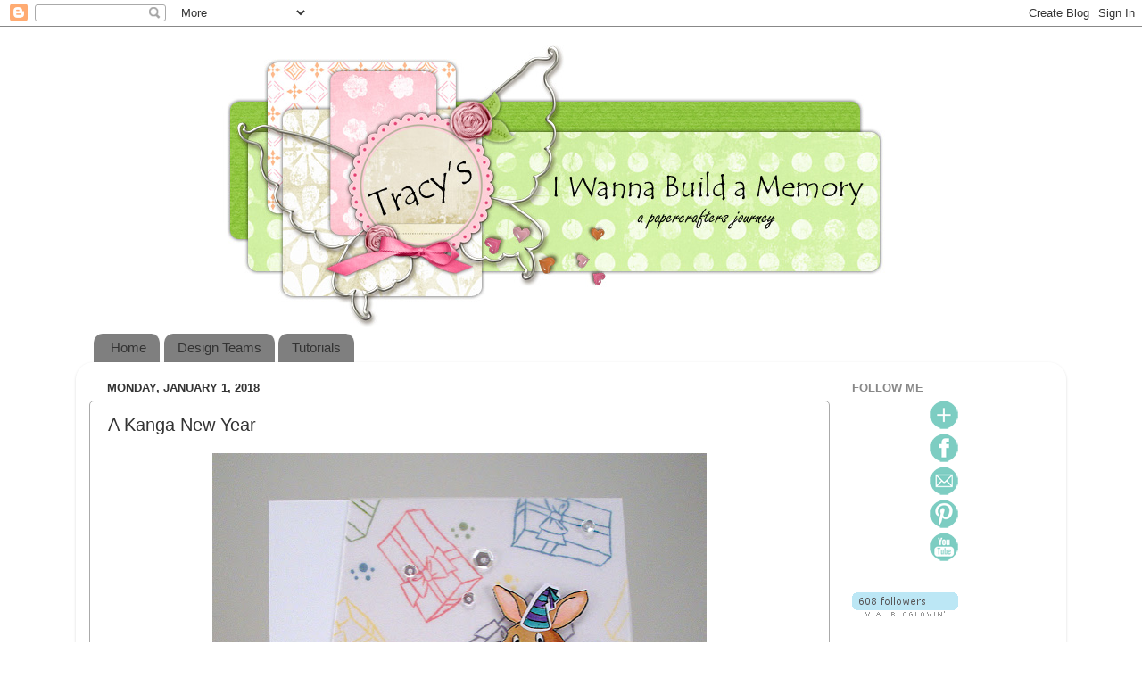

--- FILE ---
content_type: text/html; charset=UTF-8
request_url: https://iwannabuildamemory.blogspot.com/2018/01/a-kanga-new-year.html
body_size: 15993
content:
<!DOCTYPE html>
<html class='v2' dir='ltr' lang='en'>
<head>
<link href='https://www.blogger.com/static/v1/widgets/335934321-css_bundle_v2.css' rel='stylesheet' type='text/css'/>
<meta content='width=1100' name='viewport'/>
<meta content='text/html; charset=UTF-8' http-equiv='Content-Type'/>
<meta content='blogger' name='generator'/>
<link href='https://iwannabuildamemory.blogspot.com/favicon.ico' rel='icon' type='image/x-icon'/>
<link href='http://iwannabuildamemory.blogspot.com/2018/01/a-kanga-new-year.html' rel='canonical'/>
<link rel="alternate" type="application/atom+xml" title="I Wanna Build a Memory - Atom" href="https://iwannabuildamemory.blogspot.com/feeds/posts/default" />
<link rel="alternate" type="application/rss+xml" title="I Wanna Build a Memory - RSS" href="https://iwannabuildamemory.blogspot.com/feeds/posts/default?alt=rss" />
<link rel="service.post" type="application/atom+xml" title="I Wanna Build a Memory - Atom" href="https://www.blogger.com/feeds/9089281430743480816/posts/default" />

<link rel="alternate" type="application/atom+xml" title="I Wanna Build a Memory - Atom" href="https://iwannabuildamemory.blogspot.com/feeds/7798043468095209648/comments/default" />
<!--Can't find substitution for tag [blog.ieCssRetrofitLinks]-->
<link href='https://blogger.googleusercontent.com/img/b/R29vZ2xl/AVvXsEhvem0rdRQyB9JLNx1RmJ2h5n7D2RrvKm5KYLVv3-SqX1BapQR4E7RSm3_KgFJUw5r7Q0ixEmstIdzxqZzHg6RA-LD-iiST8pCkCutnfpE2RMZo4hML4MUWqCzuZD4pODLd8tCzvFt-eC8/s640/Kanga-1.jpg' rel='image_src'/>
<meta content='http://iwannabuildamemory.blogspot.com/2018/01/a-kanga-new-year.html' property='og:url'/>
<meta content='A Kanga New Year' property='og:title'/>
<meta content='          Well, we&#39;re all another year older from sometime last year and now the calendar itself has moved on a year.        Wanted to share...' property='og:description'/>
<meta content='https://blogger.googleusercontent.com/img/b/R29vZ2xl/AVvXsEhvem0rdRQyB9JLNx1RmJ2h5n7D2RrvKm5KYLVv3-SqX1BapQR4E7RSm3_KgFJUw5r7Q0ixEmstIdzxqZzHg6RA-LD-iiST8pCkCutnfpE2RMZo4hML4MUWqCzuZD4pODLd8tCzvFt-eC8/w1200-h630-p-k-no-nu/Kanga-1.jpg' property='og:image'/>
<title>I Wanna Build a Memory: A Kanga New Year</title>
<style id='page-skin-1' type='text/css'><!--
/*-----------------------------------------------
Blogger Template Style
Name:     Picture Window
Designer: Blogger
URL:      www.blogger.com
----------------------------------------------- */
/* Content
----------------------------------------------- */
body {
font: normal normal 15px Arial, Tahoma, Helvetica, FreeSans, sans-serif;
color: #333333;
background: transparent none no-repeat scroll center center;
}
html body .region-inner {
min-width: 0;
max-width: 100%;
width: auto;
}
.content-outer {
font-size: 90%;
}
a:link {
text-decoration:none;
color: #33998d;
}
a:visited {
text-decoration:none;
color: #66ccc0;
}
a:hover {
text-decoration:underline;
color: #32ffd6;
}
.content-outer {
background: transparent none repeat scroll top left;
-moz-border-radius: 0;
-webkit-border-radius: 0;
-goog-ms-border-radius: 0;
border-radius: 0;
-moz-box-shadow: 0 0 0 rgba(0, 0, 0, .15);
-webkit-box-shadow: 0 0 0 rgba(0, 0, 0, .15);
-goog-ms-box-shadow: 0 0 0 rgba(0, 0, 0, .15);
box-shadow: 0 0 0 rgba(0, 0, 0, .15);
margin: 20px auto;
}
.content-inner {
padding: 0;
}
/* Header
----------------------------------------------- */
.header-outer {
background: transparent none repeat-x scroll top left;
_background-image: none;
color: #ffffff;
-moz-border-radius: 0;
-webkit-border-radius: 0;
-goog-ms-border-radius: 0;
border-radius: 0;
}
.Header img, .Header #header-inner {
-moz-border-radius: 0;
-webkit-border-radius: 0;
-goog-ms-border-radius: 0;
border-radius: 0;
}
.header-inner .Header .titlewrapper,
.header-inner .Header .descriptionwrapper {
padding-left: 0;
padding-right: 0;
}
.Header h1 {
font: normal normal 36px Arial, Tahoma, Helvetica, FreeSans, sans-serif;
text-shadow: 1px 1px 3px rgba(0, 0, 0, 0.3);
}
.Header h1 a {
color: #ffffff;
}
.Header .description {
font-size: 130%;
}
/* Tabs
----------------------------------------------- */
.tabs-inner {
margin: .5em 20px 0;
padding: 0;
}
.tabs-inner .section {
margin: 0;
}
.tabs-inner .widget ul {
padding: 0;
background: transparent none repeat scroll bottom;
-moz-border-radius: 0;
-webkit-border-radius: 0;
-goog-ms-border-radius: 0;
border-radius: 0;
}
.tabs-inner .widget li {
border: none;
}
.tabs-inner .widget li a {
display: inline-block;
padding: .5em 1em;
margin-right: .25em;
color: #333333;
font: normal normal 15px Arial, Tahoma, Helvetica, FreeSans, sans-serif;
-moz-border-radius: 10px 10px 0 0;
-webkit-border-top-left-radius: 10px;
-webkit-border-top-right-radius: 10px;
-goog-ms-border-radius: 10px 10px 0 0;
border-radius: 10px 10px 0 0;
background: transparent url(https://resources.blogblog.com/blogblog/data/1kt/transparent/black50.png) repeat scroll top left;
border-right: 1px solid #ffffff;
}
.tabs-inner .widget li:first-child a {
padding-left: 1.25em;
-moz-border-radius-topleft: 10px;
-moz-border-radius-bottomleft: 0;
-webkit-border-top-left-radius: 10px;
-webkit-border-bottom-left-radius: 0;
-goog-ms-border-top-left-radius: 10px;
-goog-ms-border-bottom-left-radius: 0;
border-top-left-radius: 10px;
border-bottom-left-radius: 0;
}
.tabs-inner .widget li.selected a,
.tabs-inner .widget li a:hover {
position: relative;
z-index: 1;
background: transparent url(https://resources.blogblog.com/blogblog/data/1kt/transparent/white80.png) repeat scroll bottom;
color: #ffffff;
-moz-box-shadow: 0 0 3px rgba(0, 0, 0, .15);
-webkit-box-shadow: 0 0 3px rgba(0, 0, 0, .15);
-goog-ms-box-shadow: 0 0 3px rgba(0, 0, 0, .15);
box-shadow: 0 0 3px rgba(0, 0, 0, .15);
}
/* Headings
----------------------------------------------- */
h2 {
font: bold normal 13px Arial, Tahoma, Helvetica, FreeSans, sans-serif;
text-transform: uppercase;
color: #888888;
margin: .5em 0;
}
/* Main
----------------------------------------------- */
.main-outer {
background: transparent url(https://resources.blogblog.com/blogblog/data/1kt/transparent/white80.png) repeat scroll top left;
-moz-border-radius: 20px 20px 0 0;
-webkit-border-top-left-radius: 20px;
-webkit-border-top-right-radius: 20px;
-webkit-border-bottom-left-radius: 0;
-webkit-border-bottom-right-radius: 0;
-goog-ms-border-radius: 20px 20px 0 0;
border-radius: 20px 20px 0 0;
-moz-box-shadow: 0 1px 3px rgba(0, 0, 0, .15);
-webkit-box-shadow: 0 1px 3px rgba(0, 0, 0, .15);
-goog-ms-box-shadow: 0 1px 3px rgba(0, 0, 0, .15);
box-shadow: 0 1px 3px rgba(0, 0, 0, .15);
}
.main-inner {
padding: 15px 20px 20px;
}
.main-inner .column-center-inner {
padding: 0 0;
}
.main-inner .column-left-inner {
padding-left: 0;
}
.main-inner .column-right-inner {
padding-right: 0;
}
/* Posts
----------------------------------------------- */
h3.post-title {
margin: 0;
font: normal normal 20px Arial, Tahoma, Helvetica, FreeSans, sans-serif;
}
.comments h4 {
margin: 1em 0 0;
font: normal normal 20px Arial, Tahoma, Helvetica, FreeSans, sans-serif;
}
.date-header span {
color: #333333;
}
.post-outer {
background-color: #ffffff;
border: solid 1px #aaaaaa;
-moz-border-radius: 5px;
-webkit-border-radius: 5px;
border-radius: 5px;
-goog-ms-border-radius: 5px;
padding: 15px 20px;
margin: 0 -20px 20px;
}
.post-body {
line-height: 1.4;
font-size: 110%;
position: relative;
}
.post-header {
margin: 0 0 1.5em;
color: #999999;
line-height: 1.6;
}
.post-footer {
margin: .5em 0 0;
color: #999999;
line-height: 1.6;
}
#blog-pager {
font-size: 140%
}
#comments .comment-author {
padding-top: 1.5em;
border-top: dashed 1px #ccc;
border-top: dashed 1px rgba(128, 128, 128, .5);
background-position: 0 1.5em;
}
#comments .comment-author:first-child {
padding-top: 0;
border-top: none;
}
.avatar-image-container {
margin: .2em 0 0;
}
/* Comments
----------------------------------------------- */
.comments .comments-content .icon.blog-author {
background-repeat: no-repeat;
background-image: url([data-uri]);
}
.comments .comments-content .loadmore a {
border-top: 1px solid #32ffd6;
border-bottom: 1px solid #32ffd6;
}
.comments .continue {
border-top: 2px solid #32ffd6;
}
/* Widgets
----------------------------------------------- */
.widget ul, .widget #ArchiveList ul.flat {
padding: 0;
list-style: none;
}
.widget ul li, .widget #ArchiveList ul.flat li {
border-top: dashed 1px #ccc;
border-top: dashed 1px rgba(128, 128, 128, .5);
}
.widget ul li:first-child, .widget #ArchiveList ul.flat li:first-child {
border-top: none;
}
.widget .post-body ul {
list-style: disc;
}
.widget .post-body ul li {
border: none;
}
/* Footer
----------------------------------------------- */
.footer-outer {
color:#cccccc;
background: transparent url(https://resources.blogblog.com/blogblog/data/1kt/transparent/black50.png) repeat scroll top left;
-moz-border-radius: 0 0 20px 20px;
-webkit-border-top-left-radius: 0;
-webkit-border-top-right-radius: 0;
-webkit-border-bottom-left-radius: 20px;
-webkit-border-bottom-right-radius: 20px;
-goog-ms-border-radius: 0 0 20px 20px;
border-radius: 0 0 20px 20px;
-moz-box-shadow: 0 1px 3px rgba(0, 0, 0, .15);
-webkit-box-shadow: 0 1px 3px rgba(0, 0, 0, .15);
-goog-ms-box-shadow: 0 1px 3px rgba(0, 0, 0, .15);
box-shadow: 0 1px 3px rgba(0, 0, 0, .15);
}
.footer-inner {
padding: 10px 20px 20px;
}
.footer-outer a {
color: #98eedb;
}
.footer-outer a:visited {
color: #77eee8;
}
.footer-outer a:hover {
color: #32ffd6;
}
.footer-outer .widget h2 {
color: #aaaaaa;
}
/* Mobile
----------------------------------------------- */
html body.mobile {
height: auto;
}
html body.mobile {
min-height: 480px;
background-size: 100% auto;
}
.mobile .body-fauxcolumn-outer {
background: transparent none repeat scroll top left;
}
html .mobile .mobile-date-outer, html .mobile .blog-pager {
border-bottom: none;
background: transparent url(https://resources.blogblog.com/blogblog/data/1kt/transparent/white80.png) repeat scroll top left;
margin-bottom: 10px;
}
.mobile .date-outer {
background: transparent url(https://resources.blogblog.com/blogblog/data/1kt/transparent/white80.png) repeat scroll top left;
}
.mobile .header-outer, .mobile .main-outer,
.mobile .post-outer, .mobile .footer-outer {
-moz-border-radius: 0;
-webkit-border-radius: 0;
-goog-ms-border-radius: 0;
border-radius: 0;
}
.mobile .content-outer,
.mobile .main-outer,
.mobile .post-outer {
background: inherit;
border: none;
}
.mobile .content-outer {
font-size: 100%;
}
.mobile-link-button {
background-color: #33998d;
}
.mobile-link-button a:link, .mobile-link-button a:visited {
color: #ffffff;
}
.mobile-index-contents {
color: #333333;
}
.mobile .tabs-inner .PageList .widget-content {
background: transparent url(https://resources.blogblog.com/blogblog/data/1kt/transparent/white80.png) repeat scroll bottom;
color: #ffffff;
}
.mobile .tabs-inner .PageList .widget-content .pagelist-arrow {
border-left: 1px solid #ffffff;
}
#Header1 {width:800px;margin:0 auto}
--></style>
<style id='template-skin-1' type='text/css'><!--
body {
min-width: 1110px;
}
.content-outer, .content-fauxcolumn-outer, .region-inner {
min-width: 1110px;
max-width: 1110px;
_width: 1110px;
}
.main-inner .columns {
padding-left: 0px;
padding-right: 250px;
}
.main-inner .fauxcolumn-center-outer {
left: 0px;
right: 250px;
/* IE6 does not respect left and right together */
_width: expression(this.parentNode.offsetWidth -
parseInt("0px") -
parseInt("250px") + 'px');
}
.main-inner .fauxcolumn-left-outer {
width: 0px;
}
.main-inner .fauxcolumn-right-outer {
width: 250px;
}
.main-inner .column-left-outer {
width: 0px;
right: 100%;
margin-left: -0px;
}
.main-inner .column-right-outer {
width: 250px;
margin-right: -250px;
}
#layout {
min-width: 0;
}
#layout .content-outer {
min-width: 0;
width: 800px;
}
#layout .region-inner {
min-width: 0;
width: auto;
}
body#layout div.add_widget {
padding: 8px;
}
body#layout div.add_widget a {
margin-left: 32px;
}
--></style>
<link href='https://www.blogger.com/dyn-css/authorization.css?targetBlogID=9089281430743480816&amp;zx=0ae11646-312f-4d3b-a7d8-c3a0117b78f1' media='none' onload='if(media!=&#39;all&#39;)media=&#39;all&#39;' rel='stylesheet'/><noscript><link href='https://www.blogger.com/dyn-css/authorization.css?targetBlogID=9089281430743480816&amp;zx=0ae11646-312f-4d3b-a7d8-c3a0117b78f1' rel='stylesheet'/></noscript>
<meta name='google-adsense-platform-account' content='ca-host-pub-1556223355139109'/>
<meta name='google-adsense-platform-domain' content='blogspot.com'/>

</head>
<body class='loading variant-open'>
<div class='navbar section' id='navbar' name='Navbar'><div class='widget Navbar' data-version='1' id='Navbar1'><script type="text/javascript">
    function setAttributeOnload(object, attribute, val) {
      if(window.addEventListener) {
        window.addEventListener('load',
          function(){ object[attribute] = val; }, false);
      } else {
        window.attachEvent('onload', function(){ object[attribute] = val; });
      }
    }
  </script>
<div id="navbar-iframe-container"></div>
<script type="text/javascript" src="https://apis.google.com/js/platform.js"></script>
<script type="text/javascript">
      gapi.load("gapi.iframes:gapi.iframes.style.bubble", function() {
        if (gapi.iframes && gapi.iframes.getContext) {
          gapi.iframes.getContext().openChild({
              url: 'https://www.blogger.com/navbar/9089281430743480816?po\x3d7798043468095209648\x26origin\x3dhttps://iwannabuildamemory.blogspot.com',
              where: document.getElementById("navbar-iframe-container"),
              id: "navbar-iframe"
          });
        }
      });
    </script><script type="text/javascript">
(function() {
var script = document.createElement('script');
script.type = 'text/javascript';
script.src = '//pagead2.googlesyndication.com/pagead/js/google_top_exp.js';
var head = document.getElementsByTagName('head')[0];
if (head) {
head.appendChild(script);
}})();
</script>
</div></div>
<div class='body-fauxcolumns'>
<div class='fauxcolumn-outer body-fauxcolumn-outer'>
<div class='cap-top'>
<div class='cap-left'></div>
<div class='cap-right'></div>
</div>
<div class='fauxborder-left'>
<div class='fauxborder-right'></div>
<div class='fauxcolumn-inner'>
</div>
</div>
<div class='cap-bottom'>
<div class='cap-left'></div>
<div class='cap-right'></div>
</div>
</div>
</div>
<div class='content'>
<div class='content-fauxcolumns'>
<div class='fauxcolumn-outer content-fauxcolumn-outer'>
<div class='cap-top'>
<div class='cap-left'></div>
<div class='cap-right'></div>
</div>
<div class='fauxborder-left'>
<div class='fauxborder-right'></div>
<div class='fauxcolumn-inner'>
</div>
</div>
<div class='cap-bottom'>
<div class='cap-left'></div>
<div class='cap-right'></div>
</div>
</div>
</div>
<div class='content-outer'>
<div class='content-cap-top cap-top'>
<div class='cap-left'></div>
<div class='cap-right'></div>
</div>
<div class='fauxborder-left content-fauxborder-left'>
<div class='fauxborder-right content-fauxborder-right'></div>
<div class='content-inner'>
<header>
<div class='header-outer'>
<div class='header-cap-top cap-top'>
<div class='cap-left'></div>
<div class='cap-right'></div>
</div>
<div class='fauxborder-left header-fauxborder-left'>
<div class='fauxborder-right header-fauxborder-right'></div>
<div class='region-inner header-inner'>
<div class='header section' id='header' name='Header'><div class='widget Header' data-version='1' id='Header1'>
<div id='header-inner'>
<a href='https://iwannabuildamemory.blogspot.com/' style='display: block'>
<img alt='I Wanna Build a Memory' height='317px; ' id='Header1_headerimg' src='https://blogger.googleusercontent.com/img/b/R29vZ2xl/AVvXsEiv8W8AK0NF_1VNInxuUpZv_r3HsDo-NdoNtdtnJKiXKOmOZSG1OILYeAO9sqrHfJTI00bvO1KlAPV36TPWKqqfpbAXieD0ZeHxTbmqZ2ziWlrdkygBE6b61ERC2I8rOnUCKLWRFwf6qj0/s1600/New+banner+copy.jpg' style='display: block' width='764px; '/>
</a>
</div>
</div></div>
</div>
</div>
<div class='header-cap-bottom cap-bottom'>
<div class='cap-left'></div>
<div class='cap-right'></div>
</div>
</div>
</header>
<div class='tabs-outer'>
<div class='tabs-cap-top cap-top'>
<div class='cap-left'></div>
<div class='cap-right'></div>
</div>
<div class='fauxborder-left tabs-fauxborder-left'>
<div class='fauxborder-right tabs-fauxborder-right'></div>
<div class='region-inner tabs-inner'>
<div class='tabs section' id='crosscol' name='Cross-Column'><div class='widget PageList' data-version='1' id='PageList1'>
<h2>Pages</h2>
<div class='widget-content'>
<ul>
<li>
<a href='https://iwannabuildamemory.blogspot.com/'>Home</a>
</li>
<li>
<a href='https://iwannabuildamemory.blogspot.com/p/design-teams.html'>Design Teams</a>
</li>
<li>
<a href='https://iwannabuildamemory.blogspot.com/p/tutorials.html'>Tutorials</a>
</li>
</ul>
<div class='clear'></div>
</div>
</div></div>
<div class='tabs no-items section' id='crosscol-overflow' name='Cross-Column 2'></div>
</div>
</div>
<div class='tabs-cap-bottom cap-bottom'>
<div class='cap-left'></div>
<div class='cap-right'></div>
</div>
</div>
<div class='main-outer'>
<div class='main-cap-top cap-top'>
<div class='cap-left'></div>
<div class='cap-right'></div>
</div>
<div class='fauxborder-left main-fauxborder-left'>
<div class='fauxborder-right main-fauxborder-right'></div>
<div class='region-inner main-inner'>
<div class='columns fauxcolumns'>
<div class='fauxcolumn-outer fauxcolumn-center-outer'>
<div class='cap-top'>
<div class='cap-left'></div>
<div class='cap-right'></div>
</div>
<div class='fauxborder-left'>
<div class='fauxborder-right'></div>
<div class='fauxcolumn-inner'>
</div>
</div>
<div class='cap-bottom'>
<div class='cap-left'></div>
<div class='cap-right'></div>
</div>
</div>
<div class='fauxcolumn-outer fauxcolumn-left-outer'>
<div class='cap-top'>
<div class='cap-left'></div>
<div class='cap-right'></div>
</div>
<div class='fauxborder-left'>
<div class='fauxborder-right'></div>
<div class='fauxcolumn-inner'>
</div>
</div>
<div class='cap-bottom'>
<div class='cap-left'></div>
<div class='cap-right'></div>
</div>
</div>
<div class='fauxcolumn-outer fauxcolumn-right-outer'>
<div class='cap-top'>
<div class='cap-left'></div>
<div class='cap-right'></div>
</div>
<div class='fauxborder-left'>
<div class='fauxborder-right'></div>
<div class='fauxcolumn-inner'>
</div>
</div>
<div class='cap-bottom'>
<div class='cap-left'></div>
<div class='cap-right'></div>
</div>
</div>
<!-- corrects IE6 width calculation -->
<div class='columns-inner'>
<div class='column-center-outer'>
<div class='column-center-inner'>
<div class='main section' id='main' name='Main'><div class='widget Blog' data-version='1' id='Blog1'>
<div class='blog-posts hfeed'>

          <div class="date-outer">
        
<h2 class='date-header'><span>Monday, January 1, 2018</span></h2>

          <div class="date-posts">
        
<div class='post-outer'>
<div class='post hentry uncustomized-post-template' itemprop='blogPost' itemscope='itemscope' itemtype='http://schema.org/BlogPosting'>
<meta content='https://blogger.googleusercontent.com/img/b/R29vZ2xl/AVvXsEhvem0rdRQyB9JLNx1RmJ2h5n7D2RrvKm5KYLVv3-SqX1BapQR4E7RSm3_KgFJUw5r7Q0ixEmstIdzxqZzHg6RA-LD-iiST8pCkCutnfpE2RMZo4hML4MUWqCzuZD4pODLd8tCzvFt-eC8/s640/Kanga-1.jpg' itemprop='image_url'/>
<meta content='9089281430743480816' itemprop='blogId'/>
<meta content='7798043468095209648' itemprop='postId'/>
<a name='7798043468095209648'></a>
<h3 class='post-title entry-title' itemprop='name'>
A Kanga New Year
</h3>
<div class='post-header'>
<div class='post-header-line-1'></div>
</div>
<div class='post-body entry-content' id='post-body-7798043468095209648' itemprop='description articleBody'>
<div class="separator" style="clear: both; text-align: center;">
<a href="https://blogger.googleusercontent.com/img/b/R29vZ2xl/AVvXsEhvem0rdRQyB9JLNx1RmJ2h5n7D2RrvKm5KYLVv3-SqX1BapQR4E7RSm3_KgFJUw5r7Q0ixEmstIdzxqZzHg6RA-LD-iiST8pCkCutnfpE2RMZo4hML4MUWqCzuZD4pODLd8tCzvFt-eC8/s1600/Kanga-1.jpg" imageanchor="1" style="margin-left: 1em; margin-right: 1em;"><img border="0" data-original-height="1154" data-original-width="1000" height="640" src="https://blogger.googleusercontent.com/img/b/R29vZ2xl/AVvXsEhvem0rdRQyB9JLNx1RmJ2h5n7D2RrvKm5KYLVv3-SqX1BapQR4E7RSm3_KgFJUw5r7Q0ixEmstIdzxqZzHg6RA-LD-iiST8pCkCutnfpE2RMZo4hML4MUWqCzuZD4pODLd8tCzvFt-eC8/s640/Kanga-1.jpg" width="554" /></a></div>
<div class="separator" style="clear: both; text-align: center;">
<br /></div>
<div class="separator" style="clear: both; text-align: left;">
&nbsp; &nbsp; &nbsp;Well, we're all another year older from sometime last year and now the calendar itself has moved on a year.</div>
<div class="separator" style="clear: both; text-align: left;">
&nbsp; &nbsp; &nbsp;Wanted to share these fun kangas with you from&nbsp;<i><a href="https://www.artimpressions.com/" target="_blank">Art Impressions</a></i> <i><a href="https://www.artimpressions.com/shop/kangaroo-mouthful-set-4947/" target="_blank">Kangaroo Mouthfuls set</a>&nbsp;to welcome in the New Year.</i></div>
<div class="separator" style="clear: both; text-align: center;">
<img height="320" src="https://www.artimpressions.com/wp-content/uploads/2017/07/4947-1.jpg" width="320" /></div>
<div class="separator" style="clear: both; text-align: left;">
&nbsp; &nbsp; &nbsp;The Mouthfuls set are a great way to make an interactive card.&nbsp; Each set has one of two dies that cut mouths or other places in the main image that allow you to add elements.&nbsp; In this case the die cut the kangas pocket so I could pop it's joey in.</div>
<div class="separator" style="clear: both; text-align: left;">
&nbsp; &nbsp; &nbsp;For the background I used the present stamp from the set to stamp in different colors.&nbsp; Then I added some vellum to mute them a bit so they didn't distract from the roos.</div>
<br />
<div class="separator" style="clear: both; text-align: center;">
<a href="https://blogger.googleusercontent.com/img/b/R29vZ2xl/AVvXsEjo16wJ0BDWs4L7KfuHI7vEEdRUqHCGzjiugMIu5QQTWUWgzjiGXK9UyznECibwBJpZNktksOBdWQBSHiGqdEsf55c1WsXtwFvzK4pfWCfs4hmEEqcspmUvLoyzH0D-M-iIr3lPzl3iN-U/s1600/Kanga-2.jpg" imageanchor="1" style="margin-left: 1em; margin-right: 1em;"><img border="0" data-original-height="1222" data-original-width="1000" height="640" src="https://blogger.googleusercontent.com/img/b/R29vZ2xl/AVvXsEjo16wJ0BDWs4L7KfuHI7vEEdRUqHCGzjiugMIu5QQTWUWgzjiGXK9UyznECibwBJpZNktksOBdWQBSHiGqdEsf55c1WsXtwFvzK4pfWCfs4hmEEqcspmUvLoyzH0D-M-iIr3lPzl3iN-U/s640/Kanga-2.jpg" width="522" /></a></div>
<br />
<div style="text-align: center;">
<i><b>Copics Used:</b></i></div>
<div style="text-align: center;">
<i>kangaroos E31, E35, E51</i></div>
<div style="text-align: center;">
<i>roo's shirt R14, R35</i></div>
<div style="text-align: center;">
<i>party hat V17, BG57</i></div>
<div style="text-align: center;">
<i>cupcake R14, R35, V12, V17, E51, YR21, Y26</i></div>
<i><span style="font-size: x-small;"><br /></span></i>
&nbsp; &nbsp; &nbsp;Hope this new year is filled with happiness and blessings for you all.<br />
<i><span style="font-size: large;">Tracy</span></i>
<i><span style="font-size: x-small;"><br /></span></i><i><span style="font-size: x-small;"><b>Supplies:</b></span></i><br />
<i><span style="font-size: x-small;">Paper--Recollections, The Paper Studio vellum, Copic XPress-it Blending card</span></i><br />
<i><span style="font-size: x-small;">Stamps--Art Impressions "Kangaroo Mouthfuls set", WPlus9 "Summer Blooms"</span></i><br />
<i><span style="font-size: x-small;">Ink--Simon Says Stamp Intense Black; Memento Teal Zeal, Elderberry, Lady Bug, Dandelion, and Bamboo Leaves; Versafine Onyx Black</span></i><br />
<i><span style="font-size: x-small;">Miscellaneous--Pretty Pink Posh Sparkling Clear sequins</span></i>
<div style='clear: both;'></div>
</div>
<div class='post-footer'>
<div class='post-footer-line post-footer-line-1'>
<span class='post-author vcard'>
Posted by
<span class='fn' itemprop='author' itemscope='itemscope' itemtype='http://schema.org/Person'>
<meta content='https://www.blogger.com/profile/11723051047669889767' itemprop='url'/>
<a class='g-profile' href='https://www.blogger.com/profile/11723051047669889767' rel='author' title='author profile'>
<span itemprop='name'>Tracy</span>
</a>
</span>
</span>
<span class='post-timestamp'>
at
<meta content='http://iwannabuildamemory.blogspot.com/2018/01/a-kanga-new-year.html' itemprop='url'/>
<a class='timestamp-link' href='https://iwannabuildamemory.blogspot.com/2018/01/a-kanga-new-year.html' rel='bookmark' title='permanent link'><abbr class='published' itemprop='datePublished' title='2018-01-01T11:10:00-06:00'>11:10&#8239;AM</abbr></a>
</span>
<span class='post-comment-link'>
</span>
<span class='post-icons'>
<span class='item-control blog-admin pid-1635914917'>
<a href='https://www.blogger.com/post-edit.g?blogID=9089281430743480816&postID=7798043468095209648&from=pencil' title='Edit Post'>
<img alt='' class='icon-action' height='18' src='https://resources.blogblog.com/img/icon18_edit_allbkg.gif' width='18'/>
</a>
</span>
</span>
<div class='post-share-buttons goog-inline-block'>
<a class='goog-inline-block share-button sb-email' href='https://www.blogger.com/share-post.g?blogID=9089281430743480816&postID=7798043468095209648&target=email' target='_blank' title='Email This'><span class='share-button-link-text'>Email This</span></a><a class='goog-inline-block share-button sb-blog' href='https://www.blogger.com/share-post.g?blogID=9089281430743480816&postID=7798043468095209648&target=blog' onclick='window.open(this.href, "_blank", "height=270,width=475"); return false;' target='_blank' title='BlogThis!'><span class='share-button-link-text'>BlogThis!</span></a><a class='goog-inline-block share-button sb-twitter' href='https://www.blogger.com/share-post.g?blogID=9089281430743480816&postID=7798043468095209648&target=twitter' target='_blank' title='Share to X'><span class='share-button-link-text'>Share to X</span></a><a class='goog-inline-block share-button sb-facebook' href='https://www.blogger.com/share-post.g?blogID=9089281430743480816&postID=7798043468095209648&target=facebook' onclick='window.open(this.href, "_blank", "height=430,width=640"); return false;' target='_blank' title='Share to Facebook'><span class='share-button-link-text'>Share to Facebook</span></a><a class='goog-inline-block share-button sb-pinterest' href='https://www.blogger.com/share-post.g?blogID=9089281430743480816&postID=7798043468095209648&target=pinterest' target='_blank' title='Share to Pinterest'><span class='share-button-link-text'>Share to Pinterest</span></a>
</div>
</div>
<div class='post-footer-line post-footer-line-2'>
<span class='post-labels'>
Labels:
<a href='https://iwannabuildamemory.blogspot.com/search/label/Art%20Impressions%20Stamps' rel='tag'>Art Impressions Stamps</a>,
<a href='https://iwannabuildamemory.blogspot.com/search/label/Pretty%20Pink%20Posh' rel='tag'>Pretty Pink Posh</a>,
<a href='https://iwannabuildamemory.blogspot.com/search/label/Simon%20Says%20Stamp' rel='tag'>Simon Says Stamp</a>
</span>
</div>
<div class='post-footer-line post-footer-line-3'>
<span class='post-location'>
</span>
</div>
</div>
</div>
<div class='comments' id='comments'>
<a name='comments'></a>
<h4>9 comments:</h4>
<div id='Blog1_comments-block-wrapper'>
<dl class='avatar-comment-indent' id='comments-block'>
<dt class='comment-author ' id='c1833688835693828244'>
<a name='c1833688835693828244'></a>
<div class="avatar-image-container vcard"><span dir="ltr"><a href="https://www.blogger.com/profile/13865134497128287875" target="" rel="nofollow" onclick="" class="avatar-hovercard" id="av-1833688835693828244-13865134497128287875"><img src="https://resources.blogblog.com/img/blank.gif" width="35" height="35" class="delayLoad" style="display: none;" longdesc="//blogger.googleusercontent.com/img/b/R29vZ2xl/AVvXsEgB5HElYyfr638A0dCgIkSzBlTR0nh_TtU_Gt9bbTVn_xjmsst72dmGvwY4754_cBaG3hNHiZhj4v6gBFHUd_Tp1takDS8UqGdk5O7koiNZfhPDH5LyT17wjSHXq2wNiAU/s45-c/headshot.jpg" alt="" title="Kirsty Vittetoe">

<noscript><img src="//blogger.googleusercontent.com/img/b/R29vZ2xl/AVvXsEgB5HElYyfr638A0dCgIkSzBlTR0nh_TtU_Gt9bbTVn_xjmsst72dmGvwY4754_cBaG3hNHiZhj4v6gBFHUd_Tp1takDS8UqGdk5O7koiNZfhPDH5LyT17wjSHXq2wNiAU/s45-c/headshot.jpg" width="35" height="35" class="photo" alt=""></noscript></a></span></div>
<a href='https://www.blogger.com/profile/13865134497128287875' rel='nofollow'>Kirsty Vittetoe</a>
said...
</dt>
<dd class='comment-body' id='Blog1_cmt-1833688835693828244'>
<p>
Your kanga is so cute, wonderful coloring on a beautiful card, happy new year to you!
</p>
</dd>
<dd class='comment-footer'>
<span class='comment-timestamp'>
<a href='https://iwannabuildamemory.blogspot.com/2018/01/a-kanga-new-year.html?showComment=1514878391217#c1833688835693828244' title='comment permalink'>
January 2, 2018 at 1:33&#8239;AM
</a>
<span class='item-control blog-admin pid-2087734812'>
<a class='comment-delete' href='https://www.blogger.com/comment/delete/9089281430743480816/1833688835693828244' title='Delete Comment'>
<img src='https://resources.blogblog.com/img/icon_delete13.gif'/>
</a>
</span>
</span>
</dd>
<dt class='comment-author ' id='c1729398689528707262'>
<a name='c1729398689528707262'></a>
<div class="avatar-image-container vcard"><span dir="ltr"><a href="https://www.blogger.com/profile/01393624987948999807" target="" rel="nofollow" onclick="" class="avatar-hovercard" id="av-1729398689528707262-01393624987948999807"><img src="https://resources.blogblog.com/img/blank.gif" width="35" height="35" class="delayLoad" style="display: none;" longdesc="//blogger.googleusercontent.com/img/b/R29vZ2xl/AVvXsEgjtUHImRjlya4-FE70UC4Cs-Zh-EM-2VM2grI4K4K4bqc44nfikHs9EU-upuH4NRggeHSYXz-J8zbTii3MAmInpqOo1eeKN-W9ijs8lrimp7Gm8Qs8luWkZRITn7YXmQ/s45-c/DSCN5678a.jpg" alt="" title="Rainey&amp;#39;s Craft Room">

<noscript><img src="//blogger.googleusercontent.com/img/b/R29vZ2xl/AVvXsEgjtUHImRjlya4-FE70UC4Cs-Zh-EM-2VM2grI4K4K4bqc44nfikHs9EU-upuH4NRggeHSYXz-J8zbTii3MAmInpqOo1eeKN-W9ijs8lrimp7Gm8Qs8luWkZRITn7YXmQ/s45-c/DSCN5678a.jpg" width="35" height="35" class="photo" alt=""></noscript></a></span></div>
<a href='https://www.blogger.com/profile/01393624987948999807' rel='nofollow'>Rainey&#39;s Craft Room</a>
said...
</dt>
<dd class='comment-body' id='Blog1_cmt-1729398689528707262'>
<p>
A fabulously fun image and beautiful card, love the vellum and stamped background.<br />Lorraine
</p>
</dd>
<dd class='comment-footer'>
<span class='comment-timestamp'>
<a href='https://iwannabuildamemory.blogspot.com/2018/01/a-kanga-new-year.html?showComment=1514897456764#c1729398689528707262' title='comment permalink'>
January 2, 2018 at 6:50&#8239;AM
</a>
<span class='item-control blog-admin pid-1230501467'>
<a class='comment-delete' href='https://www.blogger.com/comment/delete/9089281430743480816/1729398689528707262' title='Delete Comment'>
<img src='https://resources.blogblog.com/img/icon_delete13.gif'/>
</a>
</span>
</span>
</dd>
<dt class='comment-author ' id='c338841713652959540'>
<a name='c338841713652959540'></a>
<div class="avatar-image-container vcard"><span dir="ltr"><a href="https://www.blogger.com/profile/11274188854418276510" target="" rel="nofollow" onclick="" class="avatar-hovercard" id="av-338841713652959540-11274188854418276510"><img src="https://resources.blogblog.com/img/blank.gif" width="35" height="35" class="delayLoad" style="display: none;" longdesc="//blogger.googleusercontent.com/img/b/R29vZ2xl/AVvXsEg0xsLPVOyIyf5yrfhR1GBBn3aSgiWigyRQbgw_POb0uRw14ZE6lnuB5kdEeJM4Uola1ER5Ax6SFOd_DT9g1rvszYTkua8szl3ItfORN4bMtWjbihX2DyxyBRGTZ3C6Vg/s45-c/AudreyPettitAvatar2.png" alt="" title="Audrey Pettit">

<noscript><img src="//blogger.googleusercontent.com/img/b/R29vZ2xl/AVvXsEg0xsLPVOyIyf5yrfhR1GBBn3aSgiWigyRQbgw_POb0uRw14ZE6lnuB5kdEeJM4Uola1ER5Ax6SFOd_DT9g1rvszYTkua8szl3ItfORN4bMtWjbihX2DyxyBRGTZ3C6Vg/s45-c/AudreyPettitAvatar2.png" width="35" height="35" class="photo" alt=""></noscript></a></span></div>
<a href='https://www.blogger.com/profile/11274188854418276510' rel='nofollow'>Audrey Pettit</a>
said...
</dt>
<dd class='comment-body' id='Blog1_cmt-338841713652959540'>
<p>
Now that is adorable! Love the kangas, and the puny sentiment makes me smile! Love the stamped background and vellum overlay, too. So fun and eye catching! 
</p>
</dd>
<dd class='comment-footer'>
<span class='comment-timestamp'>
<a href='https://iwannabuildamemory.blogspot.com/2018/01/a-kanga-new-year.html?showComment=1514920383009#c338841713652959540' title='comment permalink'>
January 2, 2018 at 1:13&#8239;PM
</a>
<span class='item-control blog-admin pid-846844479'>
<a class='comment-delete' href='https://www.blogger.com/comment/delete/9089281430743480816/338841713652959540' title='Delete Comment'>
<img src='https://resources.blogblog.com/img/icon_delete13.gif'/>
</a>
</span>
</span>
</dd>
<dt class='comment-author ' id='c4718185509783434039'>
<a name='c4718185509783434039'></a>
<div class="avatar-image-container vcard"><span dir="ltr"><a href="https://www.blogger.com/profile/02496399533122068299" target="" rel="nofollow" onclick="" class="avatar-hovercard" id="av-4718185509783434039-02496399533122068299"><img src="https://resources.blogblog.com/img/blank.gif" width="35" height="35" class="delayLoad" style="display: none;" longdesc="//blogger.googleusercontent.com/img/b/R29vZ2xl/AVvXsEgzT4we1H1qxNuigmVGOlMAHsUzwkO2O3flu6L94yom5rRdC8WA6YH3zsybvSV0MDxOOR7CEWhpe2owRiMsL9bWrJdopFQY1C3WlBrLtp6JlAkubbnjx0xNPZXDlJht/s45-c/P6220027.jpg" alt="" title="Ros Crawford">

<noscript><img src="//blogger.googleusercontent.com/img/b/R29vZ2xl/AVvXsEgzT4we1H1qxNuigmVGOlMAHsUzwkO2O3flu6L94yom5rRdC8WA6YH3zsybvSV0MDxOOR7CEWhpe2owRiMsL9bWrJdopFQY1C3WlBrLtp6JlAkubbnjx0xNPZXDlJht/s45-c/P6220027.jpg" width="35" height="35" class="photo" alt=""></noscript></a></span></div>
<a href='https://www.blogger.com/profile/02496399533122068299' rel='nofollow'>Ros Crawford</a>
said...
</dt>
<dd class='comment-body' id='Blog1_cmt-4718185509783434039'>
<p>
Happy New Year!! Fabulous card! I actually thought you&#39;d stamped on the vellum... Beautifully done!
</p>
</dd>
<dd class='comment-footer'>
<span class='comment-timestamp'>
<a href='https://iwannabuildamemory.blogspot.com/2018/01/a-kanga-new-year.html?showComment=1514983242086#c4718185509783434039' title='comment permalink'>
January 3, 2018 at 6:40&#8239;AM
</a>
<span class='item-control blog-admin pid-1703126176'>
<a class='comment-delete' href='https://www.blogger.com/comment/delete/9089281430743480816/4718185509783434039' title='Delete Comment'>
<img src='https://resources.blogblog.com/img/icon_delete13.gif'/>
</a>
</span>
</span>
</dd>
<dt class='comment-author ' id='c9201041608842713239'>
<a name='c9201041608842713239'></a>
<div class="avatar-image-container vcard"><span dir="ltr"><a href="https://www.blogger.com/profile/08295127471439898262" target="" rel="nofollow" onclick="" class="avatar-hovercard" id="av-9201041608842713239-08295127471439898262"><img src="https://resources.blogblog.com/img/blank.gif" width="35" height="35" class="delayLoad" style="display: none;" longdesc="//4.bp.blogspot.com/-KU6bPcS4Vw4/ZhJJS4esm7I/AAAAAAAAJyM/SqY-64UgjvAr_Z7vri0ofkYQ8k8xfNX5ACK4BGAYYCw/s35/IMG-20220625-WA0013.jpg" alt="" title="Marlies">

<noscript><img src="//4.bp.blogspot.com/-KU6bPcS4Vw4/ZhJJS4esm7I/AAAAAAAAJyM/SqY-64UgjvAr_Z7vri0ofkYQ8k8xfNX5ACK4BGAYYCw/s35/IMG-20220625-WA0013.jpg" width="35" height="35" class="photo" alt=""></noscript></a></span></div>
<a href='https://www.blogger.com/profile/08295127471439898262' rel='nofollow'>Marlies</a>
said...
</dt>
<dd class='comment-body' id='Blog1_cmt-9201041608842713239'>
<p>
Happy New Year to you and your loved ones Tracy.  You&#39;ved startd off the year with a lovely fun card! An nice design and adorable Kanga. Marlies x
</p>
</dd>
<dd class='comment-footer'>
<span class='comment-timestamp'>
<a href='https://iwannabuildamemory.blogspot.com/2018/01/a-kanga-new-year.html?showComment=1515054861795#c9201041608842713239' title='comment permalink'>
January 4, 2018 at 2:34&#8239;AM
</a>
<span class='item-control blog-admin pid-1147089897'>
<a class='comment-delete' href='https://www.blogger.com/comment/delete/9089281430743480816/9201041608842713239' title='Delete Comment'>
<img src='https://resources.blogblog.com/img/icon_delete13.gif'/>
</a>
</span>
</span>
</dd>
<dt class='comment-author ' id='c7381577247037193492'>
<a name='c7381577247037193492'></a>
<div class="avatar-image-container vcard"><span dir="ltr"><a href="https://www.blogger.com/profile/02675344696630468423" target="" rel="nofollow" onclick="" class="avatar-hovercard" id="av-7381577247037193492-02675344696630468423"><img src="https://resources.blogblog.com/img/blank.gif" width="35" height="35" class="delayLoad" style="display: none;" longdesc="//blogger.googleusercontent.com/img/b/R29vZ2xl/AVvXsEjic2GNBehgn3A7MsW4UxD005hBJec2NpZ-5NOveU-U1avEdLkhtrli0HQG_Rhze0wGUTuHxcXQChQIHJN2y8IqrQ0PaAefvS2tCPTBQMp4lLxmiHFpFrzbsxve777PCbE/s45-c/sallymae12.08.jpg" alt="" title="Geri Neumann">

<noscript><img src="//blogger.googleusercontent.com/img/b/R29vZ2xl/AVvXsEjic2GNBehgn3A7MsW4UxD005hBJec2NpZ-5NOveU-U1avEdLkhtrli0HQG_Rhze0wGUTuHxcXQChQIHJN2y8IqrQ0PaAefvS2tCPTBQMp4lLxmiHFpFrzbsxve777PCbE/s45-c/sallymae12.08.jpg" width="35" height="35" class="photo" alt=""></noscript></a></span></div>
<a href='https://www.blogger.com/profile/02675344696630468423' rel='nofollow'>Geri Neumann</a>
said...
</dt>
<dd class='comment-body' id='Blog1_cmt-7381577247037193492'>
<p>
Happy New Year my friend!  Love your new card, coloring and your use of vellum.  Hugs, Geri
</p>
</dd>
<dd class='comment-footer'>
<span class='comment-timestamp'>
<a href='https://iwannabuildamemory.blogspot.com/2018/01/a-kanga-new-year.html?showComment=1515089678762#c7381577247037193492' title='comment permalink'>
January 4, 2018 at 12:14&#8239;PM
</a>
<span class='item-control blog-admin pid-1877194767'>
<a class='comment-delete' href='https://www.blogger.com/comment/delete/9089281430743480816/7381577247037193492' title='Delete Comment'>
<img src='https://resources.blogblog.com/img/icon_delete13.gif'/>
</a>
</span>
</span>
</dd>
<dt class='comment-author ' id='c6657297407859886008'>
<a name='c6657297407859886008'></a>
<div class="avatar-image-container vcard"><span dir="ltr"><a href="https://www.blogger.com/profile/04478955927641480736" target="" rel="nofollow" onclick="" class="avatar-hovercard" id="av-6657297407859886008-04478955927641480736"><img src="https://resources.blogblog.com/img/blank.gif" width="35" height="35" class="delayLoad" style="display: none;" longdesc="//blogger.googleusercontent.com/img/b/R29vZ2xl/AVvXsEg58Rp6w1tAKlv_-GLR7cJafTTHte2hu16uONZM7BDLwm23TVqeeglqajD87B5c0qesL6i_k54f7JYFp-6sCRqYwiu3RtQFiDkkju4EXGdoQ8sA-JCfo3wwBUNx0FSxlf8/s45-c/CAROLE+BLOG+IMAGE.jpg" alt="" title="CaroleAnn">

<noscript><img src="//blogger.googleusercontent.com/img/b/R29vZ2xl/AVvXsEg58Rp6w1tAKlv_-GLR7cJafTTHte2hu16uONZM7BDLwm23TVqeeglqajD87B5c0qesL6i_k54f7JYFp-6sCRqYwiu3RtQFiDkkju4EXGdoQ8sA-JCfo3wwBUNx0FSxlf8/s45-c/CAROLE+BLOG+IMAGE.jpg" width="35" height="35" class="photo" alt=""></noscript></a></span></div>
<a href='https://www.blogger.com/profile/04478955927641480736' rel='nofollow'>CaroleAnn</a>
said...
</dt>
<dd class='comment-body' id='Blog1_cmt-6657297407859886008'>
<p>
Happy New Year to you!!!  And you started it off for me with another card that put a big smile on my face!!!  Love Mama and Joey!!!!  I never remember to grab my vellum - you have inspired me again!  Big Hugs and bigger blessings for an awesome creative new year to you.xxoo
</p>
</dd>
<dd class='comment-footer'>
<span class='comment-timestamp'>
<a href='https://iwannabuildamemory.blogspot.com/2018/01/a-kanga-new-year.html?showComment=1515090761919#c6657297407859886008' title='comment permalink'>
January 4, 2018 at 12:32&#8239;PM
</a>
<span class='item-control blog-admin pid-1497695435'>
<a class='comment-delete' href='https://www.blogger.com/comment/delete/9089281430743480816/6657297407859886008' title='Delete Comment'>
<img src='https://resources.blogblog.com/img/icon_delete13.gif'/>
</a>
</span>
</span>
</dd>
<dt class='comment-author ' id='c4375879878760777792'>
<a name='c4375879878760777792'></a>
<div class="avatar-image-container vcard"><span dir="ltr"><a href="https://www.blogger.com/profile/09024416761388644973" target="" rel="nofollow" onclick="" class="avatar-hovercard" id="av-4375879878760777792-09024416761388644973"><img src="https://resources.blogblog.com/img/blank.gif" width="35" height="35" class="delayLoad" style="display: none;" longdesc="//blogger.googleusercontent.com/img/b/R29vZ2xl/AVvXsEjOUy24_fCfsyiZbF4EgtGDSkydNnUMMwMKyMcDFMx4hjas9BSfhz9no4V1EuEXB9RYQymytB9vk3M865lVRiG6gP3nGbC0X14dJrGeJeEoKODxN2HihaUobhZRoHUU0g/s45-c/Kim-L.jpg" alt="" title="KimCreate">

<noscript><img src="//blogger.googleusercontent.com/img/b/R29vZ2xl/AVvXsEjOUy24_fCfsyiZbF4EgtGDSkydNnUMMwMKyMcDFMx4hjas9BSfhz9no4V1EuEXB9RYQymytB9vk3M865lVRiG6gP3nGbC0X14dJrGeJeEoKODxN2HihaUobhZRoHUU0g/s45-c/Kim-L.jpg" width="35" height="35" class="photo" alt=""></noscript></a></span></div>
<a href='https://www.blogger.com/profile/09024416761388644973' rel='nofollow'>KimCreate</a>
said...
</dt>
<dd class='comment-body' id='Blog1_cmt-4375879878760777792'>
<p>
Oh my gosh, how adorable. Really great coloring girlfriend 
</p>
</dd>
<dd class='comment-footer'>
<span class='comment-timestamp'>
<a href='https://iwannabuildamemory.blogspot.com/2018/01/a-kanga-new-year.html?showComment=1515849618982#c4375879878760777792' title='comment permalink'>
January 13, 2018 at 7:20&#8239;AM
</a>
<span class='item-control blog-admin pid-1198506856'>
<a class='comment-delete' href='https://www.blogger.com/comment/delete/9089281430743480816/4375879878760777792' title='Delete Comment'>
<img src='https://resources.blogblog.com/img/icon_delete13.gif'/>
</a>
</span>
</span>
</dd>
<dt class='comment-author ' id='c624484309593839564'>
<a name='c624484309593839564'></a>
<div class="avatar-image-container vcard"><span dir="ltr"><a href="https://www.blogger.com/profile/11374233518104550892" target="" rel="nofollow" onclick="" class="avatar-hovercard" id="av-624484309593839564-11374233518104550892"><img src="https://resources.blogblog.com/img/blank.gif" width="35" height="35" class="delayLoad" style="display: none;" longdesc="//blogger.googleusercontent.com/img/b/R29vZ2xl/AVvXsEhQSHvqBCRwM8av1bpzmWVhHVCDGXuEMcDTjBmiGZbzHAAhDflIjiiGdfYj-63QGkDqrgaaf8RR6LB_3zbPpizTBR0-rcTKtrCeheh8m9oYZyfwmodi8mCAKaW8uVvUWQ/s45-c/marilyn.jpg" alt="" title="Marilyn">

<noscript><img src="//blogger.googleusercontent.com/img/b/R29vZ2xl/AVvXsEhQSHvqBCRwM8av1bpzmWVhHVCDGXuEMcDTjBmiGZbzHAAhDflIjiiGdfYj-63QGkDqrgaaf8RR6LB_3zbPpizTBR0-rcTKtrCeheh8m9oYZyfwmodi8mCAKaW8uVvUWQ/s45-c/marilyn.jpg" width="35" height="35" class="photo" alt=""></noscript></a></span></div>
<a href='https://www.blogger.com/profile/11374233518104550892' rel='nofollow'>Marilyn</a>
said...
</dt>
<dd class='comment-body' id='Blog1_cmt-624484309593839564'>
<p>
This is a cute, fun and punny card!  Gorgeous colouring on the roos and what a cute idea to have the joey able to &#39;hop&#39; out.  I also like how you&#39;ve used the vellum.
</p>
</dd>
<dd class='comment-footer'>
<span class='comment-timestamp'>
<a href='https://iwannabuildamemory.blogspot.com/2018/01/a-kanga-new-year.html?showComment=1517061161385#c624484309593839564' title='comment permalink'>
January 27, 2018 at 7:52&#8239;AM
</a>
<span class='item-control blog-admin pid-1511660143'>
<a class='comment-delete' href='https://www.blogger.com/comment/delete/9089281430743480816/624484309593839564' title='Delete Comment'>
<img src='https://resources.blogblog.com/img/icon_delete13.gif'/>
</a>
</span>
</span>
</dd>
</dl>
</div>
<p class='comment-footer'>
<a href='https://www.blogger.com/comment/fullpage/post/9089281430743480816/7798043468095209648' onclick=''>Post a Comment</a>
</p>
</div>
</div>

        </div></div>
      
</div>
<div class='blog-pager' id='blog-pager'>
<span id='blog-pager-newer-link'>
<a class='blog-pager-newer-link' href='https://iwannabuildamemory.blogspot.com/2018/01/hello-bear.html' id='Blog1_blog-pager-newer-link' title='Newer Post'>Newer Post</a>
</span>
<span id='blog-pager-older-link'>
<a class='blog-pager-older-link' href='https://iwannabuildamemory.blogspot.com/2017/12/merry-christmas.html' id='Blog1_blog-pager-older-link' title='Older Post'>Older Post</a>
</span>
<a class='home-link' href='https://iwannabuildamemory.blogspot.com/'>Home</a>
</div>
<div class='clear'></div>
<div class='post-feeds'>
<div class='feed-links'>
Subscribe to:
<a class='feed-link' href='https://iwannabuildamemory.blogspot.com/feeds/7798043468095209648/comments/default' target='_blank' type='application/atom+xml'>Post Comments (Atom)</a>
</div>
</div>
</div></div>
</div>
</div>
<div class='column-left-outer'>
<div class='column-left-inner'>
<aside>
</aside>
</div>
</div>
<div class='column-right-outer'>
<div class='column-right-inner'>
<aside>
<div class='sidebar section' id='sidebar-right-1'><div class='widget HTML' data-version='1' id='HTML1'>
<h2 class='title'>Follow Me</h2>
<div class='widget-content'>
<div class="separator" style="clear: both; text-align: center;">
<a href="http://www.bloglovin.com/en/blog/3945620" target="_blank"><img border="0" src="https://blogger.googleusercontent.com/img/b/R29vZ2xl/AVvXsEiLJJ-zbiCc1Rzp5csWLPtFjgWhk76DSJ5dHkgQp_nGLnf_WhunLg5xaSELWbzaPXNa4f2E1uFeRjWTdkj8ui8y-Gw3a5gpKREt-OUD5qY6aimJwZRt3YV1b7UuDKmMsKuzUl3BiQWdNBzh/s1600/bloglovin.png" /></a></div>
<div class="separator" style="clear: both; text-align: center;">
<a href="https://www.facebook.com/iwannabuildamemory" target="_blank"><img border="0" src="https://blogger.googleusercontent.com/img/b/R29vZ2xl/AVvXsEh6MrnM0WzsNE6dUnAnXTjVXWz_NTyxtWgDesfxGmk4YuHJ0GDFFgnoOgmcaIEowqaF1IvSQPIRNBYngm1PRlkKL7gH2aq9JCVY2iMk5fFpat5Vnq3LND_ntNlgSdAGc6SwENDt3HinyqB5/s1600/facebook.png" /></a></div>
<div class="separator" style="clear: both; text-align: center;">
<a href="mailto:macdonald.tracy96@gmail.com" target="_blank"><img border="0" src="https://blogger.googleusercontent.com/img/b/R29vZ2xl/AVvXsEg93VCqkNbJ2mZ8lX8sANaEihrupMj5RUnXvMBqFC4lt5cLj7c0G0dtCWwyYMo2Zh_tAaUpRsd_OQLqjU_F6bFuzzihjkmuUuUm7JonqCnCtUrDiOAjinIxBKi5Uo1uSrwgsh-aFvjG93ai/s1600/mail.png" /></a></div>
<div class="separator" style="clear: both; text-align: center;">
<a href="http://www.pinterest.com/tracymac96/" target="_blank"><img border="0" src="https://blogger.googleusercontent.com/img/b/R29vZ2xl/AVvXsEhcLGLDOty4FunZZHq6Y3Dfm73jYrXLhQ0ZzEhubp1zthPZfhGTujimTu1JOmmmoQukfhnDayKktbE8eVF5vbzNhRRdz_WcJRZ2DjFVKghXX7ENmy3K3Ra_jZ324kso0l0TUGmpVZScBJav/s1600/pinterest.png" /></a></div>
<div class="separator" style="clear: both; text-align: center;">
<a href="https://www.youtube.com/user/Tracylovestoscrap" target="_blank"><img border="0" src="https://blogger.googleusercontent.com/img/b/R29vZ2xl/AVvXsEiSPhRzKSz1XjYNLcmgqoI_R7F6P9-4ht79dpPfmw0obruCcd6KqLmbhTg4nXE_FBxMX2Ngj2GIp2dnFjv1SU-BbI1WxajYllhnRpA8xrBCMECW9pdN_PwGwpz5cPlecG9CnfzO0RwGSQXZ/s1600/youtube.png" /></a></div>
</div>
<div class='clear'></div>
</div><div class='widget HTML' data-version='1' id='HTML19'>
<div class='widget-content'>
<a title="Follow I Wanna Build a Memory on Bloglovin" href="http://www.bloglovin.com/en/blog/3945619"><img alt="Follow on Bloglovin" src="https://lh3.googleusercontent.com/blogger_img_proxy/AEn0k_u45t15e1wqB1M5hNVNP9IwiW-nzNvf8lZkKcqPaGvm1DSBAbUjMfQwP8Ir23kcHHiWJkK7mHdRvzq8QjgDRZDTP6MAV8j9cBHpSqefKP4IWUVZm1QBNFZVpSnEKErdc61qmypH=s0-d" border="0"></a>
</div>
<div class='clear'></div>
</div><div class='widget BlogSearch' data-version='1' id='BlogSearch1'>
<h2 class='title'>Search This Blog</h2>
<div class='widget-content'>
<div id='BlogSearch1_form'>
<form action='https://iwannabuildamemory.blogspot.com/search' class='gsc-search-box' target='_top'>
<table cellpadding='0' cellspacing='0' class='gsc-search-box'>
<tbody>
<tr>
<td class='gsc-input'>
<input autocomplete='off' class='gsc-input' name='q' size='10' title='search' type='text' value=''/>
</td>
<td class='gsc-search-button'>
<input class='gsc-search-button' title='search' type='submit' value='Search'/>
</td>
</tr>
</tbody>
</table>
</form>
</div>
</div>
<div class='clear'></div>
</div><div class='widget Image' data-version='1' id='Image6'>
<div class='widget-content'>
<img alt='' height='75' id='Image6_img' src='https://blogger.googleusercontent.com/img/b/R29vZ2xl/AVvXsEgo-tQo4qWpmvAolHq0DyRoCLDTwhbdxM-jgov3OtDLr8UswK6gzKKR_KJOZS_UTk-DeKZoPENkO8sOqM4_-cBX7qLwQjMRRvE4yuEZc-oVib8b75Mpye68Yergk49eb60ePjLJK4Ts-FMc/s150/Followers.png' width='150'/>
<br/>
</div>
<div class='clear'></div>
</div><div class='widget Followers' data-version='1' id='Followers1'>
<div class='widget-content'>
<div id='Followers1-wrapper'>
<div style='margin-right:2px;'>
<div><script type="text/javascript" src="https://apis.google.com/js/platform.js"></script>
<div id="followers-iframe-container"></div>
<script type="text/javascript">
    window.followersIframe = null;
    function followersIframeOpen(url) {
      gapi.load("gapi.iframes", function() {
        if (gapi.iframes && gapi.iframes.getContext) {
          window.followersIframe = gapi.iframes.getContext().openChild({
            url: url,
            where: document.getElementById("followers-iframe-container"),
            messageHandlersFilter: gapi.iframes.CROSS_ORIGIN_IFRAMES_FILTER,
            messageHandlers: {
              '_ready': function(obj) {
                window.followersIframe.getIframeEl().height = obj.height;
              },
              'reset': function() {
                window.followersIframe.close();
                followersIframeOpen("https://www.blogger.com/followers/frame/9089281430743480816?colors\x3dCgt0cmFuc3BhcmVudBILdHJhbnNwYXJlbnQaByMzMzMzMzMiByMzMzk5OGQqC3RyYW5zcGFyZW50MgcjODg4ODg4OgcjMzMzMzMzQgcjMzM5OThkSgcjMDAwMDAwUgcjMzM5OThkWgt0cmFuc3BhcmVudA%3D%3D\x26pageSize\x3d21\x26hl\x3den\x26origin\x3dhttps://iwannabuildamemory.blogspot.com");
              },
              'open': function(url) {
                window.followersIframe.close();
                followersIframeOpen(url);
              }
            }
          });
        }
      });
    }
    followersIframeOpen("https://www.blogger.com/followers/frame/9089281430743480816?colors\x3dCgt0cmFuc3BhcmVudBILdHJhbnNwYXJlbnQaByMzMzMzMzMiByMzMzk5OGQqC3RyYW5zcGFyZW50MgcjODg4ODg4OgcjMzMzMzMzQgcjMzM5OThkSgcjMDAwMDAwUgcjMzM5OThkWgt0cmFuc3BhcmVudA%3D%3D\x26pageSize\x3d21\x26hl\x3den\x26origin\x3dhttps://iwannabuildamemory.blogspot.com");
  </script></div>
</div>
</div>
<div class='clear'></div>
</div>
</div><div class='widget Image' data-version='1' id='Image5'>
<div class='widget-content'>
<img alt='' height='64' id='Image5_img' src='https://blogger.googleusercontent.com/img/b/R29vZ2xl/AVvXsEinrQFACfGgrWTvYLJkR3tyOhuAJY6EUqAQAouUkSV4-UFHR1Cl8-v-zZgDAZOgTbMsl_zWRltA0rDS11Y3kjivu5ehxeBDGR-MENz9XUDAT_cqACEm5_fWu6ParQ_nepSlAbPWyRGmEDZN/s1600/POD.jpg' width='205'/>
<br/>
</div>
<div class='clear'></div>
</div><div class='widget Image' data-version='1' id='Image11'>
<div class='widget-content'>
<img alt='' height='150' id='Image11_img' src='https://blogger.googleusercontent.com/img/b/R29vZ2xl/AVvXsEjth0TdrBKbOyRk9evfTq-WFVRW1tWLmt308OfFyK_yLOuiQ50onjmas4KmUxcAr2XfgtUrQ8_N52E888jRYs2uDFLwPlcmfSn-p4rNMGeB_JRBqYHCdRAGCuNi4GZmtZ-_Pdlnf8V6IvMg/s210/AI.jpg' width='150'/>
<br/>
</div>
<div class='clear'></div>
</div><div class='widget Image' data-version='1' id='Image17'>
<div class='widget-content'>
<a href='http://www.splitcoaststampers.com/gallery/showgallery.php?cat=500&ppuser=232451'>
<img alt='' height='27' id='Image17_img' src='https://blogger.googleusercontent.com/img/b/R29vZ2xl/AVvXsEhATJgXXb8GWVIoexbwD4MSoVi9BfTNUFbSA62e8SEKSuDyCuIaL0SDwawVZgW_iLFKZPlMggjJBtufwfdtmjyLUwxn3mBcbHFHUVTNVuw5ynWn8U6WmRhpVNh8yoXVeSYyYcbgBEdxQRgH/s211/splitcoast_25stroke.png' width='150'/>
</a>
<br/>
<span class='caption'>My Gallery</span>
</div>
<div class='clear'></div>
</div><div class='widget Image' data-version='1' id='Image7'>
<div class='widget-content'>
<img alt='' height='75' id='Image7_img' src='https://blogger.googleusercontent.com/img/b/R29vZ2xl/AVvXsEjJ1VsOduExLlgPYC-hw8SbQDu2hP1eDm5IRj6GYpwXW1rAs3mtWsM5JMj3mTOqb4_Nt8NWzexYdkYjVX34qN4oWLtEH_P2cMCUtkrbDEnDQpCRTTTY4t-3N3SzrNHOzTv_mpXtmiTKsVNc/s150/Labels.png' width='150'/>
<br/>
</div>
<div class='clear'></div>
</div><div class='widget Label' data-version='1' id='Label1'>
<div class='widget-content list-label-widget-content'>
<ul>
<li>
<a dir='ltr' href='https://iwannabuildamemory.blogspot.com/search/label/Art%20Impressions%20Stamps'>Art Impressions Stamps</a>
<span dir='ltr'>(264)</span>
</li>
<li>
<a dir='ltr' href='https://iwannabuildamemory.blogspot.com/search/label/Impression%20Obsession'>Impression Obsession</a>
<span dir='ltr'>(25)</span>
</li>
<li>
<a dir='ltr' href='https://iwannabuildamemory.blogspot.com/search/label/Lil%27%20Inker%20Designs'>Lil&#39; Inker Designs</a>
<span dir='ltr'>(29)</span>
</li>
<li>
<a dir='ltr' href='https://iwannabuildamemory.blogspot.com/search/label/Lili%20of%20the%20Valley'>Lili of the Valley</a>
<span dir='ltr'>(10)</span>
</li>
<li>
<a dir='ltr' href='https://iwannabuildamemory.blogspot.com/search/label/Memory%20Box'>Memory Box</a>
<span dir='ltr'>(31)</span>
</li>
<li>
<a dir='ltr' href='https://iwannabuildamemory.blogspot.com/search/label/Mo%27s%20Digital%20Pencil'>Mo&#39;s Digital Pencil</a>
<span dir='ltr'>(203)</span>
</li>
<li>
<a dir='ltr' href='https://iwannabuildamemory.blogspot.com/search/label/Poppystamps'>Poppystamps</a>
<span dir='ltr'>(5)</span>
</li>
<li>
<a dir='ltr' href='https://iwannabuildamemory.blogspot.com/search/label/Precious%20Remembrance%20Shop'>Precious Remembrance Shop</a>
<span dir='ltr'>(7)</span>
</li>
<li>
<a dir='ltr' href='https://iwannabuildamemory.blogspot.com/search/label/Pretty%20Pink%20Posh'>Pretty Pink Posh</a>
<span dir='ltr'>(102)</span>
</li>
<li>
<a dir='ltr' href='https://iwannabuildamemory.blogspot.com/search/label/Purple%20Onion%20Designs'>Purple Onion Designs</a>
<span dir='ltr'>(145)</span>
</li>
<li>
<a dir='ltr' href='https://iwannabuildamemory.blogspot.com/search/label/Simon%20Says%20Stamp'>Simon Says Stamp</a>
<span dir='ltr'>(275)</span>
</li>
<li>
<a dir='ltr' href='https://iwannabuildamemory.blogspot.com/search/label/Stamping%20Bella'>Stamping Bella</a>
<span dir='ltr'>(164)</span>
</li>
<li>
<a dir='ltr' href='https://iwannabuildamemory.blogspot.com/search/label/Tiddly%20Inks'>Tiddly Inks</a>
<span dir='ltr'>(6)</span>
</li>
<li>
<a dir='ltr' href='https://iwannabuildamemory.blogspot.com/search/label/Verve'>Verve</a>
<span dir='ltr'>(25)</span>
</li>
<li>
<a dir='ltr' href='https://iwannabuildamemory.blogspot.com/search/label/tutorial'>tutorial</a>
<span dir='ltr'>(30)</span>
</li>
</ul>
<div class='clear'></div>
</div>
</div><div class='widget Text' data-version='1' id='Text2'>
<div class='widget-content'>
<em>All pictures on this blog are intended for personal craft use and inspiration. I don't mind sharing my ideas but please refrain from copying my photos and projects for any profit, contests, or publication. All content of this blog is copyright &#169; I Wanna Build a Memory and Tracy MacDonald 2010-2018. </em><br /><br />
</div>
<div class='clear'></div>
</div><div class='widget Text' data-version='1' id='Text1'>
<h2 class='title'>FTC Declaration</h2>
<div class='widget-content'>
<i>In the spirit of full disclosure I previously or currently work as a freelance designer for the following companies and am compensated with free product from them.  My opinions of these products are my own.</i><div><i><br /></i></div><div><i>A Day For Daisies</i></div><div><i>Art Impressions Rubber Stamps</i></div><div><span =""  style="font-size:100%;"><i>Kraft Outlet</i></span></div><div><i>Mo's Digital Pencil</i></div><div><span =""  style="font-size:100%;"><i>There She Goes Clear Stamps</i></span></div><div><i>Whimsy and Stars Studio</i></div><div><i>SugarPea Designs Stamps</i></div><div><i>Stamping Bella</i></div><div><i>Purple Onion Designs</i></div>
</div>
<div class='clear'></div>
</div></div>
</aside>
</div>
</div>
</div>
<div style='clear: both'></div>
<!-- columns -->
</div>
<!-- main -->
</div>
</div>
<div class='main-cap-bottom cap-bottom'>
<div class='cap-left'></div>
<div class='cap-right'></div>
</div>
</div>
<footer>
<div class='footer-outer'>
<div class='footer-cap-top cap-top'>
<div class='cap-left'></div>
<div class='cap-right'></div>
</div>
<div class='fauxborder-left footer-fauxborder-left'>
<div class='fauxborder-right footer-fauxborder-right'></div>
<div class='region-inner footer-inner'>
<div class='foot no-items section' id='footer-1'></div>
<!-- outside of the include in order to lock Attribution widget -->
<div class='foot section' id='footer-3' name='Footer'><div class='widget Attribution' data-version='1' id='Attribution1'>
<div class='widget-content' style='text-align: center;'>
Picture Window theme. Powered by <a href='https://www.blogger.com' target='_blank'>Blogger</a>.
</div>
<div class='clear'></div>
</div></div>
</div>
</div>
<div class='footer-cap-bottom cap-bottom'>
<div class='cap-left'></div>
<div class='cap-right'></div>
</div>
</div>
</footer>
<!-- content -->
</div>
</div>
<div class='content-cap-bottom cap-bottom'>
<div class='cap-left'></div>
<div class='cap-right'></div>
</div>
</div>
</div>
<script type='text/javascript'>
    window.setTimeout(function() {
        document.body.className = document.body.className.replace('loading', '');
      }, 10);
  </script>

<script type="text/javascript" src="https://www.blogger.com/static/v1/widgets/2028843038-widgets.js"></script>
<script type='text/javascript'>
window['__wavt'] = 'AOuZoY6qkYIQYNqwDky4GFFVHJITre5e8g:1769238753115';_WidgetManager._Init('//www.blogger.com/rearrange?blogID\x3d9089281430743480816','//iwannabuildamemory.blogspot.com/2018/01/a-kanga-new-year.html','9089281430743480816');
_WidgetManager._SetDataContext([{'name': 'blog', 'data': {'blogId': '9089281430743480816', 'title': 'I Wanna Build a Memory', 'url': 'https://iwannabuildamemory.blogspot.com/2018/01/a-kanga-new-year.html', 'canonicalUrl': 'http://iwannabuildamemory.blogspot.com/2018/01/a-kanga-new-year.html', 'homepageUrl': 'https://iwannabuildamemory.blogspot.com/', 'searchUrl': 'https://iwannabuildamemory.blogspot.com/search', 'canonicalHomepageUrl': 'http://iwannabuildamemory.blogspot.com/', 'blogspotFaviconUrl': 'https://iwannabuildamemory.blogspot.com/favicon.ico', 'bloggerUrl': 'https://www.blogger.com', 'hasCustomDomain': false, 'httpsEnabled': true, 'enabledCommentProfileImages': true, 'gPlusViewType': 'FILTERED_POSTMOD', 'adultContent': false, 'analyticsAccountNumber': '', 'encoding': 'UTF-8', 'locale': 'en', 'localeUnderscoreDelimited': 'en', 'languageDirection': 'ltr', 'isPrivate': false, 'isMobile': false, 'isMobileRequest': false, 'mobileClass': '', 'isPrivateBlog': false, 'isDynamicViewsAvailable': true, 'feedLinks': '\x3clink rel\x3d\x22alternate\x22 type\x3d\x22application/atom+xml\x22 title\x3d\x22I Wanna Build a Memory - Atom\x22 href\x3d\x22https://iwannabuildamemory.blogspot.com/feeds/posts/default\x22 /\x3e\n\x3clink rel\x3d\x22alternate\x22 type\x3d\x22application/rss+xml\x22 title\x3d\x22I Wanna Build a Memory - RSS\x22 href\x3d\x22https://iwannabuildamemory.blogspot.com/feeds/posts/default?alt\x3drss\x22 /\x3e\n\x3clink rel\x3d\x22service.post\x22 type\x3d\x22application/atom+xml\x22 title\x3d\x22I Wanna Build a Memory - Atom\x22 href\x3d\x22https://www.blogger.com/feeds/9089281430743480816/posts/default\x22 /\x3e\n\n\x3clink rel\x3d\x22alternate\x22 type\x3d\x22application/atom+xml\x22 title\x3d\x22I Wanna Build a Memory - Atom\x22 href\x3d\x22https://iwannabuildamemory.blogspot.com/feeds/7798043468095209648/comments/default\x22 /\x3e\n', 'meTag': '', 'adsenseHostId': 'ca-host-pub-1556223355139109', 'adsenseHasAds': false, 'adsenseAutoAds': false, 'boqCommentIframeForm': true, 'loginRedirectParam': '', 'isGoogleEverywhereLinkTooltipEnabled': true, 'view': '', 'dynamicViewsCommentsSrc': '//www.blogblog.com/dynamicviews/4224c15c4e7c9321/js/comments.js', 'dynamicViewsScriptSrc': '//www.blogblog.com/dynamicviews/6e0d22adcfa5abea', 'plusOneApiSrc': 'https://apis.google.com/js/platform.js', 'disableGComments': true, 'interstitialAccepted': false, 'sharing': {'platforms': [{'name': 'Get link', 'key': 'link', 'shareMessage': 'Get link', 'target': ''}, {'name': 'Facebook', 'key': 'facebook', 'shareMessage': 'Share to Facebook', 'target': 'facebook'}, {'name': 'BlogThis!', 'key': 'blogThis', 'shareMessage': 'BlogThis!', 'target': 'blog'}, {'name': 'X', 'key': 'twitter', 'shareMessage': 'Share to X', 'target': 'twitter'}, {'name': 'Pinterest', 'key': 'pinterest', 'shareMessage': 'Share to Pinterest', 'target': 'pinterest'}, {'name': 'Email', 'key': 'email', 'shareMessage': 'Email', 'target': 'email'}], 'disableGooglePlus': true, 'googlePlusShareButtonWidth': 0, 'googlePlusBootstrap': '\x3cscript type\x3d\x22text/javascript\x22\x3ewindow.___gcfg \x3d {\x27lang\x27: \x27en\x27};\x3c/script\x3e'}, 'hasCustomJumpLinkMessage': false, 'jumpLinkMessage': 'Read more', 'pageType': 'item', 'postId': '7798043468095209648', 'postImageThumbnailUrl': 'https://blogger.googleusercontent.com/img/b/R29vZ2xl/AVvXsEhvem0rdRQyB9JLNx1RmJ2h5n7D2RrvKm5KYLVv3-SqX1BapQR4E7RSm3_KgFJUw5r7Q0ixEmstIdzxqZzHg6RA-LD-iiST8pCkCutnfpE2RMZo4hML4MUWqCzuZD4pODLd8tCzvFt-eC8/s72-c/Kanga-1.jpg', 'postImageUrl': 'https://blogger.googleusercontent.com/img/b/R29vZ2xl/AVvXsEhvem0rdRQyB9JLNx1RmJ2h5n7D2RrvKm5KYLVv3-SqX1BapQR4E7RSm3_KgFJUw5r7Q0ixEmstIdzxqZzHg6RA-LD-iiST8pCkCutnfpE2RMZo4hML4MUWqCzuZD4pODLd8tCzvFt-eC8/s640/Kanga-1.jpg', 'pageName': 'A Kanga New Year', 'pageTitle': 'I Wanna Build a Memory: A Kanga New Year'}}, {'name': 'features', 'data': {}}, {'name': 'messages', 'data': {'edit': 'Edit', 'linkCopiedToClipboard': 'Link copied to clipboard!', 'ok': 'Ok', 'postLink': 'Post Link'}}, {'name': 'template', 'data': {'name': 'Picture Window', 'localizedName': 'Picture Window', 'isResponsive': false, 'isAlternateRendering': false, 'isCustom': false, 'variant': 'open', 'variantId': 'open'}}, {'name': 'view', 'data': {'classic': {'name': 'classic', 'url': '?view\x3dclassic'}, 'flipcard': {'name': 'flipcard', 'url': '?view\x3dflipcard'}, 'magazine': {'name': 'magazine', 'url': '?view\x3dmagazine'}, 'mosaic': {'name': 'mosaic', 'url': '?view\x3dmosaic'}, 'sidebar': {'name': 'sidebar', 'url': '?view\x3dsidebar'}, 'snapshot': {'name': 'snapshot', 'url': '?view\x3dsnapshot'}, 'timeslide': {'name': 'timeslide', 'url': '?view\x3dtimeslide'}, 'isMobile': false, 'title': 'A Kanga New Year', 'description': '     \xa0 \xa0 \xa0Well, we\x27re all another year older from sometime last year and now the calendar itself has moved on a year.   \xa0 \xa0 \xa0Wanted to share...', 'featuredImage': 'https://blogger.googleusercontent.com/img/b/R29vZ2xl/AVvXsEhvem0rdRQyB9JLNx1RmJ2h5n7D2RrvKm5KYLVv3-SqX1BapQR4E7RSm3_KgFJUw5r7Q0ixEmstIdzxqZzHg6RA-LD-iiST8pCkCutnfpE2RMZo4hML4MUWqCzuZD4pODLd8tCzvFt-eC8/s640/Kanga-1.jpg', 'url': 'https://iwannabuildamemory.blogspot.com/2018/01/a-kanga-new-year.html', 'type': 'item', 'isSingleItem': true, 'isMultipleItems': false, 'isError': false, 'isPage': false, 'isPost': true, 'isHomepage': false, 'isArchive': false, 'isLabelSearch': false, 'postId': 7798043468095209648}}]);
_WidgetManager._RegisterWidget('_NavbarView', new _WidgetInfo('Navbar1', 'navbar', document.getElementById('Navbar1'), {}, 'displayModeFull'));
_WidgetManager._RegisterWidget('_HeaderView', new _WidgetInfo('Header1', 'header', document.getElementById('Header1'), {}, 'displayModeFull'));
_WidgetManager._RegisterWidget('_PageListView', new _WidgetInfo('PageList1', 'crosscol', document.getElementById('PageList1'), {'title': 'Pages', 'links': [{'isCurrentPage': false, 'href': 'https://iwannabuildamemory.blogspot.com/', 'title': 'Home'}, {'isCurrentPage': false, 'href': 'https://iwannabuildamemory.blogspot.com/p/design-teams.html', 'id': '1086064839632965783', 'title': 'Design Teams'}, {'isCurrentPage': false, 'href': 'https://iwannabuildamemory.blogspot.com/p/tutorials.html', 'id': '7682497247185860324', 'title': 'Tutorials'}], 'mobile': false, 'showPlaceholder': true, 'hasCurrentPage': false}, 'displayModeFull'));
_WidgetManager._RegisterWidget('_BlogView', new _WidgetInfo('Blog1', 'main', document.getElementById('Blog1'), {'cmtInteractionsEnabled': false}, 'displayModeFull'));
_WidgetManager._RegisterWidget('_HTMLView', new _WidgetInfo('HTML1', 'sidebar-right-1', document.getElementById('HTML1'), {}, 'displayModeFull'));
_WidgetManager._RegisterWidget('_HTMLView', new _WidgetInfo('HTML19', 'sidebar-right-1', document.getElementById('HTML19'), {}, 'displayModeFull'));
_WidgetManager._RegisterWidget('_BlogSearchView', new _WidgetInfo('BlogSearch1', 'sidebar-right-1', document.getElementById('BlogSearch1'), {}, 'displayModeFull'));
_WidgetManager._RegisterWidget('_ImageView', new _WidgetInfo('Image6', 'sidebar-right-1', document.getElementById('Image6'), {'resize': true}, 'displayModeFull'));
_WidgetManager._RegisterWidget('_FollowersView', new _WidgetInfo('Followers1', 'sidebar-right-1', document.getElementById('Followers1'), {}, 'displayModeFull'));
_WidgetManager._RegisterWidget('_ImageView', new _WidgetInfo('Image5', 'sidebar-right-1', document.getElementById('Image5'), {'resize': true}, 'displayModeFull'));
_WidgetManager._RegisterWidget('_ImageView', new _WidgetInfo('Image11', 'sidebar-right-1', document.getElementById('Image11'), {'resize': false}, 'displayModeFull'));
_WidgetManager._RegisterWidget('_ImageView', new _WidgetInfo('Image17', 'sidebar-right-1', document.getElementById('Image17'), {'resize': false}, 'displayModeFull'));
_WidgetManager._RegisterWidget('_ImageView', new _WidgetInfo('Image7', 'sidebar-right-1', document.getElementById('Image7'), {'resize': false}, 'displayModeFull'));
_WidgetManager._RegisterWidget('_LabelView', new _WidgetInfo('Label1', 'sidebar-right-1', document.getElementById('Label1'), {}, 'displayModeFull'));
_WidgetManager._RegisterWidget('_TextView', new _WidgetInfo('Text2', 'sidebar-right-1', document.getElementById('Text2'), {}, 'displayModeFull'));
_WidgetManager._RegisterWidget('_TextView', new _WidgetInfo('Text1', 'sidebar-right-1', document.getElementById('Text1'), {}, 'displayModeFull'));
_WidgetManager._RegisterWidget('_AttributionView', new _WidgetInfo('Attribution1', 'footer-3', document.getElementById('Attribution1'), {}, 'displayModeFull'));
</script>
</body>
</html>